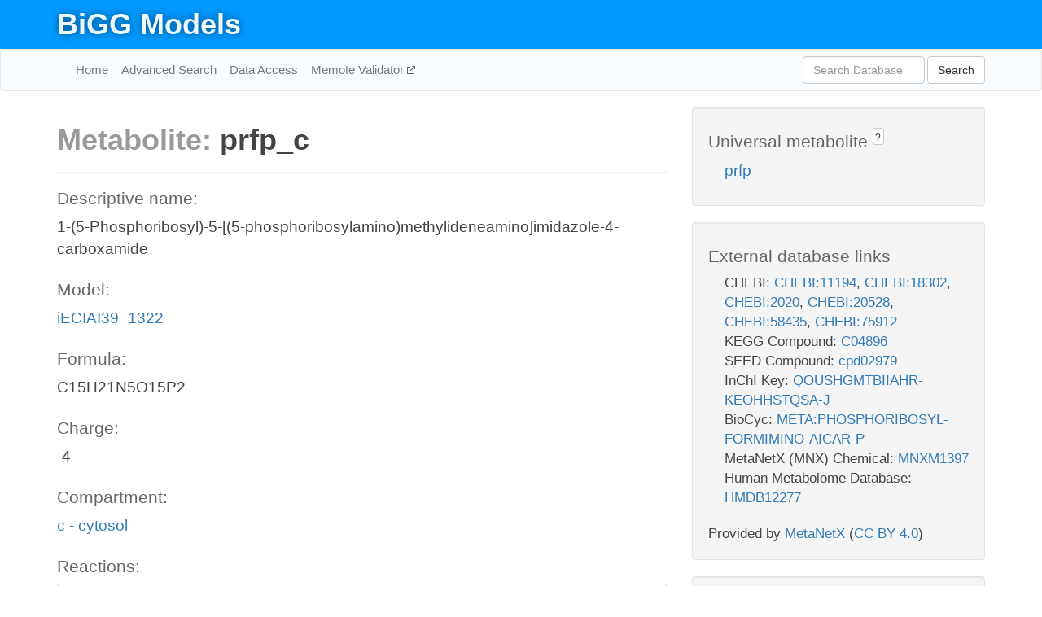

--- FILE ---
content_type: text/html; charset=UTF-8
request_url: http://bigg.ucsd.edu/models/iECIAI39_1322/metabolites/prfp_c
body_size: 4876
content:
<!DOCTYPE html>
<html lang="en">
  <head>
    <title>BiGG Metabolite prfp_c in iECIAI39_1322</title>

    <!-- Bootstrap and jQuery -->
    <script src="//code.jquery.com/jquery-1.9.1.min.js"></script>
    <script src="//netdna.bootstrapcdn.com/bootstrap/3.3.6/js/bootstrap.min.js"></script>
    <link rel="stylesheet" href="//netdna.bootstrapcdn.com/bootstrap/3.3.6/css/bootstrap.min.css"/>
    <link rel="stylesheet" href="//netdna.bootstrapcdn.com/font-awesome/4.0.3/css/font-awesome.min.css"/>

    <!-- BiGG styles and js -->
    <script src="/static/js/script.js"></script>
    <script src="/static/js/question_mark.js"></script>
    <link rel="stylesheet" href="/static/css/style.css"/>

    <!-- Favicon -->
    <link rel="icon" type="image/png" href="/static/assets/favicon.ico">

    <meta charset="utf-8"/>
    <meta name="viewport" content="width=device-width, initial-scale=1.0, maximum-scale=1.0, user-scalable=no"/>
    <meta name="google" content="notranslate">
    <meta name="description" content="Metabolite prfp_c in iECIAI39_1322. 1-(5-Phosphoribosyl)-5-[(5-phosphoribosylamino)methylideneamino]imidazole-4-carboxamide.">
    <meta http-equiv="Content-Language" content="en">

    <script>
 (function(i,s,o,g,r,a,m){i['GoogleAnalyticsObject']=r;i[r]=i[r]||function(){
     (i[r].q=i[r].q||[]).push(arguments)},i[r].l=1*new Date();a=s.createElement(o),
                          m=s.getElementsByTagName(o)[0];a.async=1;a.src=g;m.parentNode.insertBefore(a,m)
 })(window,document,'script','//www.google-analytics.com/analytics.js','ga');

 ga('create', 'UA-129739-10', 'auto');
 ga('send', 'pageview');
</script>
  </head>
  <body>
    
      <div id="nav-title-background">
        <div class="container">
          <div id="nav-title">
            <h1><a href="/">BiGG Models</a></h1>
          </div>
        </div>
      </div>

      <div class="navbar navbar-default" role="navigation">
        <div class="container">
          <div class="navbar-header">
            <button type="button" class="navbar-toggle" data-toggle="collapse" data-target=".navbar-collapse">
              <span class="sr-only">Toggle navigation</span>
              <span class="icon-bar"></span>
              <span class="icon-bar"></span>
              <span class="icon-bar"></span>
            </button>
            <!--<a class="navbar-brand" href="http://gcrg.ucsd.edu/"><strong>SBRG</strong></a>-->
          </div>

          <div class="navbar-collapse collapse ">

            <ul class="nav navbar-nav navbar-left">

              <li><a href="/">Home</a></li>
              <li><a href="/advanced_search">Advanced Search</a></li>
              <li><a href="/data_access">Data Access</a></li>
              <li><a href="https://memote.io" target="_blank" class="link-out">
                Memote Validator
              </a></li>

            </ul>
            <ul class="nav navbar-nav navbar-right">

              <form id="search-form" class="navbar-form" action="/search" method="get">
                <div class="form-group" style="display: inline; margin-right: 3px;">
                  <input id="search" type="text" name="query"
                         class="form-control" placeholder="Search Database"
                         style="width:150px;" />
                </div>
                <button type="submit" class="btn btn-default">Search</button>
              </form>
            </ul>

          </div>
        </div>
      </div>

    

    <div class="container">
      <div class="row">
        <div class="col-lg-12" >
          

  <div class="row">
    <div class="col-lg-8">
      <h1><span class="light">Metabolite: </span>prfp_c</h1>
      <hr>
      <h4>Descriptive name: </h4>
      <p>1-(5-Phosphoribosyl)-5-[(5-phosphoribosylamino)methylideneamino]imidazole-4-carboxamide</p>

      <h4>Model: </h4>
      <p><a href="/models/iECIAI39_1322">iECIAI39_1322</a></p>

      <h4>Formula:</h4>
      <p>C15H21N5O15P2</p>

      <h4>Charge:</h4>
      <p>-4</p>

      <h4>Compartment:</h4>
      <p><a href="/compartments">c - cytosol</a></p>

      <h4>Reactions: </h4>
      <div class="panel panel-default">
        <div class="table table-hover">
          <div class="table-header">
            <div class="table-row">
              <div class="table-cell" style="width: 30%">BiGG ID</div>
              <div class="table-cell" style="width: 70%">Name</div>
            </div>
          </div>
          <div class="table-body">
            
            <a href="/models/iECIAI39_1322/reactions/PRAMPC">
              <div class="table-row">
                <div class="table-cell" style="width: 30%">PRAMPC</div>
                <div class="table-cell" style="width: 70%">Phosphoribosyl-AMP cyclohydrolase</div>
              </div>
            </a>
            
            <a href="/models/iECIAI39_1322/reactions/PRMICI">
              <div class="table-row">
                <div class="table-cell" style="width: 30%">PRMICI</div>
                <div class="table-cell" style="width: 70%">1-(5-phosphoribosyl)-5-[(5-phosphoribosylamino)methylideneamino)imidazole-4-carboxamide isomerase</div>
              </div>
            </a>
            
          </div>
        </div>
      </div>
      

      <hr class="section-break">
<h3>
  <a href="https://github.com/SBRG/bigg_models/issues/new" target="_blank" id="comment-link">
    Report an error on this page
  </a>
  
    
      <a tabindex="0" role="button" type="button" class="btn btn-default btn-xs"
   style="position: relative; top: -8px; padding: 0.2em; height: 1.8em;" data-trigger="click"
   data-toggle="popover" data-placement="bottom"
   data-title="Reporting errors"
   data-content="You will need an account on GitHub to report the error. If you prefer not to sign up for GitHub, please send your report to Zachary King <zaking@ucsd.edu>.">
   ?
</a>
    
   
</h3>
    </div>

    <!-- Side bar -->
    <div class="col-lg-4">
      <div class="well">
        <h4>
          Universal metabolite
          
            
              <a tabindex="0" role="button" type="button" class="btn btn-default btn-xs"
   style="position: relative; top: -8px; padding: 0.2em; height: 1.8em;" data-trigger="click"
   data-toggle="popover" data-placement="bottom"
   data-title="Universal metabolite"
   data-content="BiGG Models has a list of universal metabolites. Visit the universal metabolite page to see all the models and compartments that contain this metabolite.">
   ?
</a>
            
          
        </h4>
        <ul class="list-unstyled">
          <li>
            <a href="/universal/metabolites/prfp">prfp</a>
          </li>
        </ul>
      </div>

      <div class="well database-well">
  <h4>External database links</h4>
  <ul class="list-unstyled">
    
      <li>CHEBI:
        
          <a href="http://identifiers.org/chebi/CHEBI:11194" target="_blank">CHEBI:11194</a>,
        
          <a href="http://identifiers.org/chebi/CHEBI:18302" target="_blank">CHEBI:18302</a>,
        
          <a href="http://identifiers.org/chebi/CHEBI:2020" target="_blank">CHEBI:2020</a>,
        
          <a href="http://identifiers.org/chebi/CHEBI:20528" target="_blank">CHEBI:20528</a>,
        
          <a href="http://identifiers.org/chebi/CHEBI:58435" target="_blank">CHEBI:58435</a>,
        
          <a href="http://identifiers.org/chebi/CHEBI:75912" target="_blank">CHEBI:75912</a>
        
      </li>
    
      <li>KEGG Compound:
        
          <a href="http://identifiers.org/kegg.compound/C04896" target="_blank">C04896</a>
        
      </li>
    
      <li>SEED Compound:
        
          <a href="http://identifiers.org/seed.compound/cpd02979" target="_blank">cpd02979</a>
        
      </li>
    
      <li>InChI Key:
        
          <a href="https://identifiers.org/inchikey/QOUSHGMTBIIAHR-KEOHHSTQSA-J" target="_blank">QOUSHGMTBIIAHR-KEOHHSTQSA-J</a>
        
      </li>
    
      <li>BioCyc:
        
          <a href="http://identifiers.org/biocyc/META:PHOSPHORIBOSYL-FORMIMINO-AICAR-P" target="_blank">META:PHOSPHORIBOSYL-FORMIMINO-AICAR-P</a>
        
      </li>
    
      <li>MetaNetX (MNX) Chemical:
        
          <a href="http://identifiers.org/metanetx.chemical/MNXM1397" target="_blank">MNXM1397</a>
        
      </li>
    
      <li>Human Metabolome Database:
        
          <a href="http://identifiers.org/hmdb/HMDB12277" target="_blank">HMDB12277</a>
        
      </li>
    
  </ul>
  
  <p style="font-size: 17px; margin: 20px 0 0 0">
    Provided by <a href="http://metanetx.org">MetaNetX</a>
    (<a href="https://creativecommons.org/licenses/by/4.0">CC BY 4.0</a>)
  </p>
  
</div>
      <div class="well database-well">
  <h4>Old identifiers</h4>
  <ul class="list-unstyled">
    prfp_c
  </ul>
</div>

      <div class="well">
        <h4>prfp in other models</h4>
        <ul class="list-unstyled">
          
            <li>
              <a href="/models/iJO1366/metabolites/prfp_c">
                iJO1366
              </a>
              (prfp_c)
            </li>
          
            <li>
              <a href="/models/iAF1260/metabolites/prfp_c">
                iAF1260
              </a>
              (prfp_c)
            </li>
          
            <li>
              <a href="/models/iMM904/metabolites/prfp_c">
                iMM904
              </a>
              (prfp_c)
            </li>
          
            <li>
              <a href="/models/iSB619/metabolites/prfp_c">
                iSB619
              </a>
              (prfp_c)
            </li>
          
            <li>
              <a href="/models/iAPECO1_1312/metabolites/prfp_c">
                iAPECO1_1312
              </a>
              (prfp_c)
            </li>
          
            <li>
              <a href="/models/iND750/metabolites/prfp_c">
                iND750
              </a>
              (prfp_c)
            </li>
          
            <li>
              <a href="/models/iPC815/metabolites/prfp_c">
                iPC815
              </a>
              (prfp_c)
            </li>
          
            <li>
              <a href="/models/iSF_1195/metabolites/prfp_c">
                iSF_1195
              </a>
              (prfp_c)
            </li>
          
            <li>
              <a href="/models/iJN746/metabolites/prfp_c">
                iJN746
              </a>
              (prfp_c)
            </li>
          
            <li>
              <a href="/models/iNJ661/metabolites/prfp_c">
                iNJ661
              </a>
              (prfp_c)
            </li>
          
            <li>
              <a href="/models/iBWG_1329/metabolites/prfp_c">
                iBWG_1329
              </a>
              (prfp_c)
            </li>
          
            <li>
              <a href="/models/iB21_1397/metabolites/prfp_c">
                iB21_1397
              </a>
              (prfp_c)
            </li>
          
            <li>
              <a href="/models/ic_1306/metabolites/prfp_c">
                ic_1306
              </a>
              (prfp_c)
            </li>
          
            <li>
              <a href="/models/iE2348C_1286/metabolites/prfp_c">
                iE2348C_1286
              </a>
              (prfp_c)
            </li>
          
            <li>
              <a href="/models/iEC042_1314/metabolites/prfp_c">
                iEC042_1314
              </a>
              (prfp_c)
            </li>
          
            <li>
              <a href="/models/iEC55989_1330/metabolites/prfp_c">
                iEC55989_1330
              </a>
              (prfp_c)
            </li>
          
            <li>
              <a href="/models/iECABU_c1320/metabolites/prfp_c">
                iECABU_c1320
              </a>
              (prfp_c)
            </li>
          
            <li>
              <a href="/models/iECB_1328/metabolites/prfp_c">
                iECB_1328
              </a>
              (prfp_c)
            </li>
          
            <li>
              <a href="/models/iECBD_1354/metabolites/prfp_c">
                iECBD_1354
              </a>
              (prfp_c)
            </li>
          
            <li>
              <a href="/models/iECD_1391/metabolites/prfp_c">
                iECD_1391
              </a>
              (prfp_c)
            </li>
          
            <li>
              <a href="/models/iEcDH1_1363/metabolites/prfp_c">
                iEcDH1_1363
              </a>
              (prfp_c)
            </li>
          
            <li>
              <a href="/models/iECDH1ME8569_1439/metabolites/prfp_c">
                iECDH1ME8569_1439
              </a>
              (prfp_c)
            </li>
          
            <li>
              <a href="/models/iECDH10B_1368/metabolites/prfp_c">
                iECDH10B_1368
              </a>
              (prfp_c)
            </li>
          
            <li>
              <a href="/models/iEcE24377_1341/metabolites/prfp_c">
                iEcE24377_1341
              </a>
              (prfp_c)
            </li>
          
            <li>
              <a href="/models/iECED1_1282/metabolites/prfp_c">
                iECED1_1282
              </a>
              (prfp_c)
            </li>
          
            <li>
              <a href="/models/iECH74115_1262/metabolites/prfp_c">
                iECH74115_1262
              </a>
              (prfp_c)
            </li>
          
            <li>
              <a href="/models/iEcHS_1320/metabolites/prfp_c">
                iEcHS_1320
              </a>
              (prfp_c)
            </li>
          
            <li>
              <a href="/models/iECIAI1_1343/metabolites/prfp_c">
                iECIAI1_1343
              </a>
              (prfp_c)
            </li>
          
            <li>
              <a href="/models/iECNA114_1301/metabolites/prfp_c">
                iECNA114_1301
              </a>
              (prfp_c)
            </li>
          
            <li>
              <a href="/models/iECO103_1326/metabolites/prfp_c">
                iECO103_1326
              </a>
              (prfp_c)
            </li>
          
            <li>
              <a href="/models/iECO111_1330/metabolites/prfp_c">
                iECO111_1330
              </a>
              (prfp_c)
            </li>
          
            <li>
              <a href="/models/iECO26_1355/metabolites/prfp_c">
                iECO26_1355
              </a>
              (prfp_c)
            </li>
          
            <li>
              <a href="/models/iECOK1_1307/metabolites/prfp_c">
                iECOK1_1307
              </a>
              (prfp_c)
            </li>
          
            <li>
              <a href="/models/iEcolC_1368/metabolites/prfp_c">
                iEcolC_1368
              </a>
              (prfp_c)
            </li>
          
            <li>
              <a href="/models/iECP_1309/metabolites/prfp_c">
                iECP_1309
              </a>
              (prfp_c)
            </li>
          
            <li>
              <a href="/models/iECS88_1305/metabolites/prfp_c">
                iECS88_1305
              </a>
              (prfp_c)
            </li>
          
            <li>
              <a href="/models/iECs_1301/metabolites/prfp_c">
                iECs_1301
              </a>
              (prfp_c)
            </li>
          
            <li>
              <a href="/models/iECSE_1348/metabolites/prfp_c">
                iECSE_1348
              </a>
              (prfp_c)
            </li>
          
            <li>
              <a href="/models/iECSF_1327/metabolites/prfp_c">
                iECSF_1327
              </a>
              (prfp_c)
            </li>
          
            <li>
              <a href="/models/iEcSMS35_1347/metabolites/prfp_c">
                iEcSMS35_1347
              </a>
              (prfp_c)
            </li>
          
            <li>
              <a href="/models/iECSP_1301/metabolites/prfp_c">
                iECSP_1301
              </a>
              (prfp_c)
            </li>
          
            <li>
              <a href="/models/iECUMN_1333/metabolites/prfp_c">
                iECUMN_1333
              </a>
              (prfp_c)
            </li>
          
            <li>
              <a href="/models/iECW_1372/metabolites/prfp_c">
                iECW_1372
              </a>
              (prfp_c)
            </li>
          
            <li>
              <a href="/models/iEKO11_1354/metabolites/prfp_c">
                iEKO11_1354
              </a>
              (prfp_c)
            </li>
          
            <li>
              <a href="/models/iETEC_1333/metabolites/prfp_c">
                iETEC_1333
              </a>
              (prfp_c)
            </li>
          
            <li>
              <a href="/models/iG2583_1286/metabolites/prfp_c">
                iG2583_1286
              </a>
              (prfp_c)
            </li>
          
            <li>
              <a href="/models/iLF82_1304/metabolites/prfp_c">
                iLF82_1304
              </a>
              (prfp_c)
            </li>
          
            <li>
              <a href="/models/iNRG857_1313/metabolites/prfp_c">
                iNRG857_1313
              </a>
              (prfp_c)
            </li>
          
            <li>
              <a href="/models/iS_1188/metabolites/prfp_c">
                iS_1188
              </a>
              (prfp_c)
            </li>
          
            <li>
              <a href="/models/iSbBS512_1146/metabolites/prfp_c">
                iSbBS512_1146
              </a>
              (prfp_c)
            </li>
          
            <li>
              <a href="/models/iSBO_1134/metabolites/prfp_c">
                iSBO_1134
              </a>
              (prfp_c)
            </li>
          
            <li>
              <a href="/models/iSDY_1059/metabolites/prfp_c">
                iSDY_1059
              </a>
              (prfp_c)
            </li>
          
            <li>
              <a href="/models/iSFV_1184/metabolites/prfp_c">
                iSFV_1184
              </a>
              (prfp_c)
            </li>
          
            <li>
              <a href="/models/iSFxv_1172/metabolites/prfp_c">
                iSFxv_1172
              </a>
              (prfp_c)
            </li>
          
            <li>
              <a href="/models/iSSON_1240/metabolites/prfp_c">
                iSSON_1240
              </a>
              (prfp_c)
            </li>
          
            <li>
              <a href="/models/iUMN146_1321/metabolites/prfp_c">
                iUMN146_1321
              </a>
              (prfp_c)
            </li>
          
            <li>
              <a href="/models/iUMNK88_1353/metabolites/prfp_c">
                iUMNK88_1353
              </a>
              (prfp_c)
            </li>
          
            <li>
              <a href="/models/iUTI89_1310/metabolites/prfp_c">
                iUTI89_1310
              </a>
              (prfp_c)
            </li>
          
            <li>
              <a href="/models/iWFL_1372/metabolites/prfp_c">
                iWFL_1372
              </a>
              (prfp_c)
            </li>
          
            <li>
              <a href="/models/iZ_1308/metabolites/prfp_c">
                iZ_1308
              </a>
              (prfp_c)
            </li>
          
            <li>
              <a href="/models/iJR904/metabolites/prfp_c">
                iJR904
              </a>
              (prfp_c)
            </li>
          
            <li>
              <a href="/models/iYL1228/metabolites/prfp_c">
                iYL1228
              </a>
              (prfp_c)
            </li>
          
            <li>
              <a href="/models/STM_v1_0/metabolites/prfp_c">
                STM_v1_0
              </a>
              (prfp_c)
            </li>
          
            <li>
              <a href="/models/iAF987/metabolites/prfp_c">
                iAF987
              </a>
              (prfp_c)
            </li>
          
            <li>
              <a href="/models/iJN678/metabolites/prfp_c">
                iJN678
              </a>
              (prfp_c)
            </li>
          
            <li>
              <a href="/models/iAF692/metabolites/prfp_c">
                iAF692
              </a>
              (prfp_c)
            </li>
          
            <li>
              <a href="/models/iLJ478/metabolites/prfp_c">
                iLJ478
              </a>
              (prfp_c)
            </li>
          
            <li>
              <a href="/models/iHN637/metabolites/prfp_c">
                iHN637
              </a>
              (prfp_c)
            </li>
          
            <li>
              <a href="/models/iRC1080/metabolites/prfp_c">
                iRC1080
              </a>
              (prfp_c)
            </li>
          
            <li>
              <a href="/models/iY75_1357/metabolites/prfp_c">
                iY75_1357
              </a>
              (prfp_c)
            </li>
          
            <li>
              <a href="/models/iYO844/metabolites/prfp_c">
                iYO844
              </a>
              (prfp_c)
            </li>
          
            <li>
              <a href="/models/iAF1260b/metabolites/prfp_c">
                iAF1260b
              </a>
              (prfp_c)
            </li>
          
            <li>
              <a href="/models/iNF517/metabolites/prfp_c">
                iNF517
              </a>
              (prfp_c)
            </li>
          
            <li>
              <a href="/models/iML1515/metabolites/prfp_c">
                iML1515
              </a>
              (prfp_c)
            </li>
          
            <li>
              <a href="/models/iJB785/metabolites/prfp_c">
                iJB785
              </a>
              (prfp_c)
            </li>
          
            <li>
              <a href="/models/iLB1027_lipid/metabolites/prfp_c">
                iLB1027_lipid
              </a>
              (prfp_c)
            </li>
          
            <li>
              <a href="/models/iEK1008/metabolites/prfp_c">
                iEK1008
              </a>
              (prfp_c)
            </li>
          
            <li>
              <a href="/models/iYS854/metabolites/prfp_c">
                iYS854
              </a>
              (prfp_c)
            </li>
          
            <li>
              <a href="/models/iEC1356_Bl21DE3/metabolites/prfp_c">
                iEC1356_Bl21DE3
              </a>
              (prfp_c)
            </li>
          
            <li>
              <a href="/models/iEC1349_Crooks/metabolites/prfp_c">
                iEC1349_Crooks
              </a>
              (prfp_c)
            </li>
          
            <li>
              <a href="/models/iEC1364_W/metabolites/prfp_c">
                iEC1364_W
              </a>
              (prfp_c)
            </li>
          
            <li>
              <a href="/models/iEC1372_W3110/metabolites/prfp_c">
                iEC1372_W3110
              </a>
              (prfp_c)
            </li>
          
            <li>
              <a href="/models/iCN718/metabolites/prfp_c">
                iCN718
              </a>
              (prfp_c)
            </li>
          
            <li>
              <a href="/models/iEC1368_DH5a/metabolites/prfp_c">
                iEC1368_DH5a
              </a>
              (prfp_c)
            </li>
          
            <li>
              <a href="/models/iEC1344_C/metabolites/prfp_c">
                iEC1344_C
              </a>
              (prfp_c)
            </li>
          
            <li>
              <a href="/models/iSynCJ816/metabolites/prfp_c">
                iSynCJ816
              </a>
              (prfp_c)
            </li>
          
            <li>
              <a href="/models/iCN900/metabolites/prfp_c">
                iCN900
              </a>
              (prfp_c)
            </li>
          
            <li>
              <a href="/models/iJN1463/metabolites/prfp_c">
                iJN1463
              </a>
              (prfp_c)
            </li>
          
            <li>
              <a href="/models/iYS1720/metabolites/prfp_c">
                iYS1720
              </a>
              (prfp_c)
            </li>
          
            <li>
              <a href="/models/iRC1080/metabolites/prfp_h">
                iRC1080
              </a>
              (prfp_h)
            </li>
          
        </ul>
      </div>
    </div>

  </div>
  

        </div>
      </div>

      <footer class="row">
        <div class="col-lg-12" style="margin:60px 0;">
          <hr>
          <p style="font-size: 15px;">
  Latest BiGG Models publication:
  <br/><br/>
  King ZA, Lu JS, Dräger A, Miller PC, Federowicz S, Lerman JA, Ebrahim A,
  Palsson BO, and Lewis NE. <b>BiGG Models: A platform for
  integrating, standardizing, and sharing genome-scale models</b>
  (2016) Nucleic Acids Research 44(D1):D515-D522.
  doi:<a href="http://dx.doi.org/10.1093/nar/gkv1049" target="_blank">10.1093/nar/gkv1049</a>
</p>
          <hr>
          <p>Copyright &copy; 2019 The Regents of the University of California.</p>
        </div>
      </footer>
    </div>

    <script src="//cdnjs.cloudflare.com/ajax/libs/typeahead.js/0.11.1/typeahead.bundle.min.js"></script>
<link href="/static/css/typeahead.css" rel="stylesheet"/>
<script>
 var bh = new Bloodhound({
   datumTokenizer: Bloodhound.tokenizers.whitespace,
   queryTokenizer: Bloodhound.tokenizers.whitespace,
   remote: {
     url: '/autocomplete?query=%QUERY',
     wildcard: '%QUERY',
   },
 })
   $('#search').typeahead({
     minLength: 3,
     highlight: true,
     hint: true,
   }, {
     name: 'search',
     source: bh,
   }).bind('typeahead:select', function (event, suggestion) {
     $('#search-form').trigger('submit')
   }).keypress(function (event) {
     if (event.keyCode == 13)
       $('#search-form').trigger('submit')
   })
</script>
  </body>
</html>